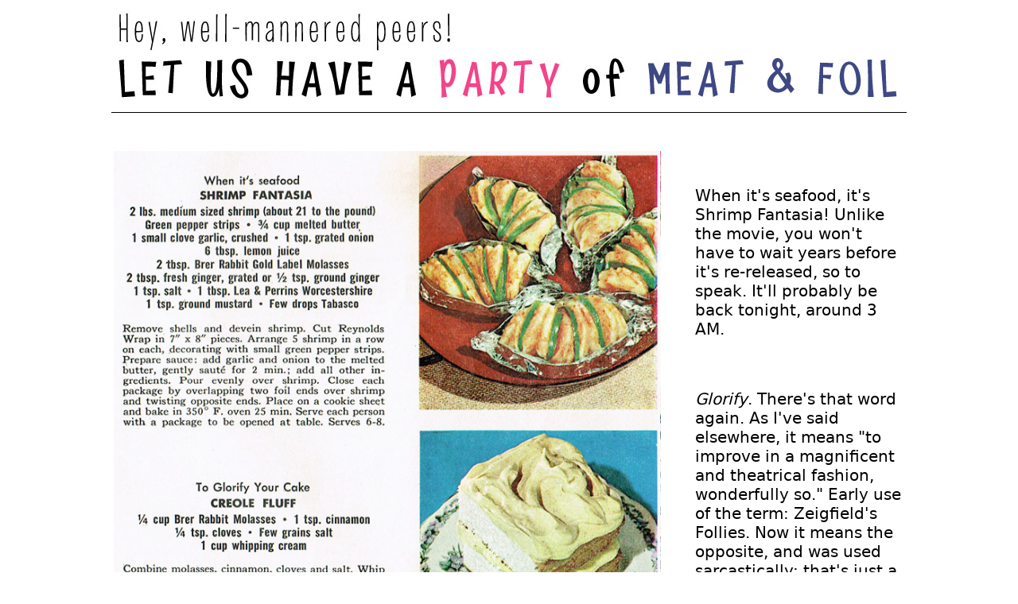

--- FILE ---
content_type: text/html
request_url: http://lileks.com/institute/gallery/teenparty/3.html
body_size: 1004
content:
<!DOCTYPE HTML PUBLIC "-//W3C//DTD HTML 4.01 Transitional//EN">
<html>
<head>
	<title>LILEKS (James) :: Institute :: Gallery </title>
<meta http-equiv="Content-Type" content="text/html; charset=UTF-8">
	<style type="text/css">
	
    body,td,th {
    font-family: Segoe, "Segoe UI", "DejaVu Sans", "Trebuchet MS", Verdana, sans-serif;
    font-size: 20px;
}
    </style>
</head> 
<table width="1003" border="0" align="center" cellpadding="1" cellspacing="1">
  <tr>
    <td width="999"><p><img src="ban.jpg" width="1000" height="150"></p></td>
  </tr>
  <tr>
    <td><br>
      <table width="1000" border="0">
        <tr>
          <td width="700"><a href="4.html"><img src="3.jpg" width="688" height="655"></a></td>
          <td width="23">&nbsp;</td>
          <td width="263" valign="top"><p>&nbsp;</p>
          <p class="style2">When it's seafood, it's Shrimp Fantasia! Unlike the movie, you won't have to wait years before it's re-released, so to speak. It'll probably be back tonight, around 3 AM.</p>
          <p class="style2">&nbsp;</p>
          <p class="style2"><em>Glorify</em>. There's that word again. As I've said elsewhere, it means &quot;to improve in a magnificent and theatrical fashion, wonderfully so.&quot; Early use of the term: Zeigfield's Follies. Now it means the opposite, and was used sarcastically: that's just a glorified X,&quot; intended to deride the item for its pretensions. </p></td>
        </tr>
    </table></td>
  </tr>
  <tr>
    <td>&nbsp;</td>
  </tr>
  <tr>
    <td><img src="but.jpg" width="1000" height="70" border="0" usemap="#Map" href="2.html"><br></td>
  </tr>
  <tr>
    <td><br></td>
  </tr>
</table>
<p></p>
	
<map name="Map">
  <area shape="rect" coords="911,16,1000,58" href="4.html">
  <area shape="rect" coords="754,8,846,56" href="2.html">
  <area shape="rect" coords="169,19,288,49" href="../../index.html">
  <area shape="rect" coords="4,16,154,48" href="../../../index.html">
  <area shape="rect" coords="322,17,426,53" href="../index.html">
</map>
</body>

</html>